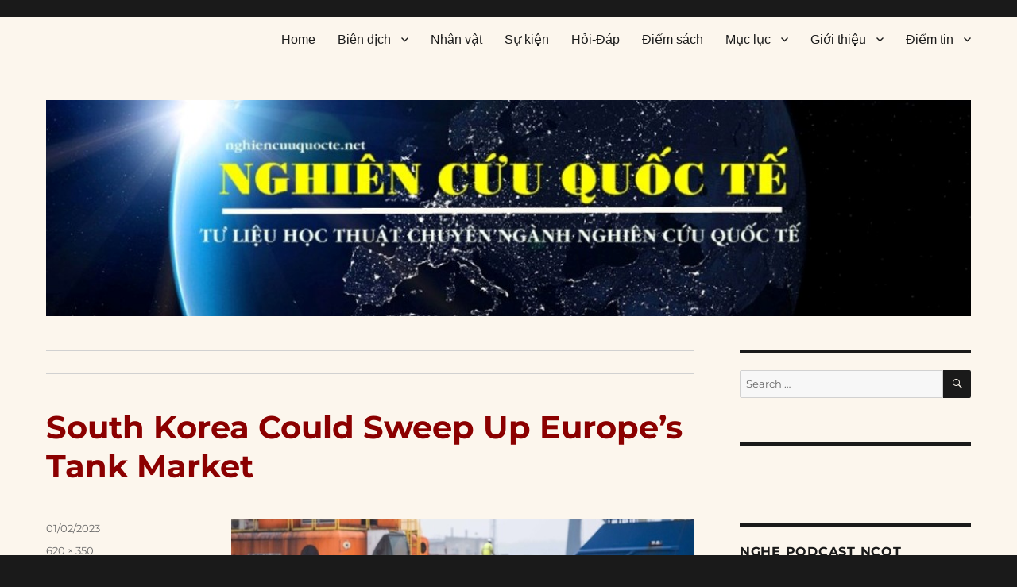

--- FILE ---
content_type: application/javascript; charset=UTF-8
request_url: https://nghiencuuquocte.org/cdn-cgi/challenge-platform/h/b/scripts/jsd/d251aa49a8a3/main.js?
body_size: 8960
content:
window._cf_chl_opt={AKGCx8:'b'};~function(O7,Xh,XQ,Xx,Xz,XF,XC,Xl,XM,O2){O7=E,function(v,k,Oh,O6,X,O){for(Oh={v:696,k:607,X:621,O:546,o:518,m:681,L:459,P:445,U:662,G:632},O6=E,X=v();!![];)try{if(O=parseInt(O6(Oh.v))/1*(-parseInt(O6(Oh.k))/2)+-parseInt(O6(Oh.X))/3*(-parseInt(O6(Oh.O))/4)+parseInt(O6(Oh.o))/5+-parseInt(O6(Oh.m))/6+parseInt(O6(Oh.L))/7+-parseInt(O6(Oh.P))/8*(parseInt(O6(Oh.U))/9)+parseInt(O6(Oh.G))/10,O===k)break;else X.push(X.shift())}catch(o){X.push(X.shift())}}(d,156270),Xh=this||self,XQ=Xh[O7(652)],Xx=function(os,oj,oG,oP,oO,oX,O8,X,O,o,m){return os={v:557,k:552,X:700,O:688,o:695,m:549,L:648},oj={v:628,k:465,X:694,O:644,o:659,m:490,L:559,P:659,U:478,G:587,j:544,s:669,e:643,Y:544,J:605,V:473,y:527,W:554,b:643,f:664,A:659,g:540,Z:470,c:605,n:675,a:516,h:659,Q:451,x:676,z:602,F:658,D:473,i:658},oG={v:587,k:608},oP={v:457,k:463,X:638,O:578,o:512,m:446,L:605,P:608,U:658,G:687,j:624,s:531,e:687,Y:687,J:624,V:531,y:474,W:473,b:451,f:474,A:684,g:628,Z:626,c:553,n:601,a:605,h:631,Q:616,x:631,z:533,F:453,D:659,i:525,S:556,C:616,l:562,T:659,M:687,N:531,I:505,B:678,K:539,R:691,H:474,d0:474,d1:564,d2:644,d3:478,d4:473,d5:570,d6:577,d7:610,d8:478,d9:473,dd:669,dE:605,dv:525,dk:580,dX:473,dO:473,dm:575,dL:676},oO={v:616},oX={v:487,k:658},O8=O7,X={'tTETf':O8(os.v),'DkKod':function(L,P){return P==L},'eZcqj':O8(os.k),'vSnWQ':function(L,P){return L<P},'Bsviy':function(L,P){return L(P)},'ZOaQI':function(L,P){return L-P},'ZTjaV':function(L,P){return L===P},'prlLn':function(L,P){return L|P},'bXuOT':function(L,P){return L<<P},'mNKUn':function(L,P){return P&L},'vCgeq':function(L,P){return P|L},'UgDvx':function(L,P){return L<<P},'bGGFf':function(L,P){return P==L},'SIJsP':function(L,P){return L!==P},'ymYIv':O8(os.X),'IsYga':function(L,P){return L>P},'jUXHf':function(L,P){return P|L},'SBwCE':function(L,P){return L>P},'EfwDX':function(L,P){return P&L},'IptyI':function(L,P){return P|L},'aYqzB':function(L,P){return L<<P},'grIdR':function(L,P){return L(P)},'PjhTy':function(L,P){return L-P},'PIBYY':function(L,P){return L(P)},'HIXhG':function(L,P){return L==P},'hwZin':O8(os.O),'PNOrx':O8(os.o),'yqMpZ':function(L,P){return L*P},'qkxcG':function(L,P){return P&L},'pGuuZ':function(L,P){return L>P},'MiduE':function(L,P){return P!=L},'kDyRw':function(L,P){return P==L},'EnTwh':function(L,P){return P&L},'tceCY':function(L,P){return L(P)},'iIUOw':function(L,P){return L(P)},'lshzF':function(L,P){return L-P},'vXCUM':function(L,P){return L+P}},O=String[O8(os.m)],o={'h':function(L,O9){return O9=O8,X[O9(oO.v)](null,L)?'':o.g(L,6,function(P,Od){return Od=O9,X[Od(oX.v)][Od(oX.k)](P)})},'g':function(L,P,U,oL,OE,G,j,s,Y,J,V,y,W,A,Z,Q,x,T,S,z,F,D){if(oL={v:576},OE=O8,G={'FrhDH':X[OE(oP.v)],'lyUuQ':function(i,S){return i(S)}},OE(oP.k)===OE(oP.X)){for(S=[];null!==L;S=S[OE(oP.O)](P[OE(oP.o)](U)),G=j[OE(oP.m)](s));return S}else{if(L==null)return'';for(s={},Y={},J='',V=2,y=3,W=2,A=[],Z=0,Q=0,x=0;X[OE(oP.L)](x,L[OE(oP.P)]);x+=1)if(z=L[OE(oP.U)](x),Object[OE(oP.G)][OE(oP.j)][OE(oP.s)](s,z)||(s[z]=y++,Y[z]=!0),F=J+z,Object[OE(oP.e)][OE(oP.j)][OE(oP.s)](s,F))J=F;else{if(Object[OE(oP.Y)][OE(oP.J)][OE(oP.V)](Y,J)){if(256>J[OE(oP.y)](0)){for(j=0;j<W;Z<<=1,Q==P-1?(Q=0,A[OE(oP.W)](X[OE(oP.b)](U,Z)),Z=0):Q++,j++);for(D=J[OE(oP.f)](0),j=0;8>j;Z=1&D|Z<<1.49,Q==X[OE(oP.A)](P,1)?(Q=0,A[OE(oP.W)](U(Z)),Z=0):Q++,D>>=1,j++);}else if(X[OE(oP.g)](OE(oP.Z),OE(oP.c)))typeof o===G[OE(oP.n)]&&U(G),P();else{for(D=1,j=0;X[OE(oP.a)](j,W);Z=X[OE(oP.h)](Z<<1,D),X[OE(oP.Q)](Q,P-1)?(Q=0,A[OE(oP.W)](U(Z)),Z=0):Q++,D=0,j++);for(D=J[OE(oP.f)](0),j=0;16>j;Z=X[OE(oP.x)](X[OE(oP.z)](Z,1),X[OE(oP.F)](D,1)),P-1==Q?(Q=0,A[OE(oP.W)](U(Z)),Z=0):Q++,D>>=1,j++);}V--,0==V&&(V=Math[OE(oP.D)](2,W),W++),delete Y[J]}else for(D=s[J],j=0;X[OE(oP.L)](j,W);Z=X[OE(oP.i)](X[OE(oP.S)](Z,1),D&1.45),X[OE(oP.C)](Q,P-1)?(Q=0,A[OE(oP.W)](U(Z)),Z=0):Q++,D>>=1,j++);J=(V--,X[OE(oP.l)](0,V)&&(V=Math[OE(oP.T)](2,W),W++),s[F]=y++,String(z))}if(J!==''){if(Object[OE(oP.M)][OE(oP.j)][OE(oP.N)](Y,J)){if(X[OE(oP.I)](X[OE(oP.B)],OE(oP.K))){if(X[OE(oP.R)](256,J[OE(oP.H)](0))){for(j=0;j<W;Z<<=1,Q==X[OE(oP.A)](P,1)?(Q=0,A[OE(oP.W)](U(Z)),Z=0):Q++,j++);for(D=J[OE(oP.d0)](0),j=0;X[OE(oP.R)](8,j);Z=X[OE(oP.d1)](X[OE(oP.z)](Z,1),1&D),P-1==Q?(Q=0,A[OE(oP.W)](U(Z)),Z=0):Q++,D>>=1,j++);}else{for(D=1,j=0;j<W;Z=Z<<1.67|D,P-1==Q?(Q=0,A[OE(oP.W)](U(Z)),Z=0):Q++,D=0,j++);for(D=J[OE(oP.f)](0),j=0;X[OE(oP.d2)](16,j);Z=X[OE(oP.x)](Z<<1,X[OE(oP.d3)](D,1)),P-1==Q?(Q=0,A[OE(oP.d4)](U(Z)),Z=0):Q++,D>>=1,j++);}V--,V==0&&(V=Math[OE(oP.D)](2,W),W++),delete Y[J]}else if(T={'pHrLF':function(M,N,I){return M(N,I)}},!L){if(W=!![],!Y())return;G[OE(oP.d5)](J,function(M,Ov){Ov=OE,T[Ov(oL.v)](W,Q,M)})}}else for(D=s[J],j=0;j<W;Z=X[OE(oP.d6)](X[OE(oP.d7)](Z,1),X[OE(oP.d8)](D,1)),P-1==Q?(Q=0,A[OE(oP.d9)](X[OE(oP.dd)](U,Z)),Z=0):Q++,D>>=1,j++);V--,0==V&&W++}for(D=2,j=0;X[OE(oP.dE)](j,W);Z=X[OE(oP.dv)](Z<<1.86,1&D),Q==X[OE(oP.dk)](P,1)?(Q=0,A[OE(oP.dX)](U(Z)),Z=0):Q++,D>>=1,j++);for(;;)if(Z<<=1,Q==P-1){A[OE(oP.dO)](X[OE(oP.dm)](U,Z));break}else Q++;return A[OE(oP.dL)]('')}},'j':function(L,oU,Ok){return oU={v:474},Ok=O8,X[Ok(oG.v)](null,L)?'':''==L?null:o.i(L[Ok(oG.k)],32768,function(P,OX){return OX=Ok,L[OX(oU.v)](P)})},'i':function(L,P,U,OO,G,j,s,Y,J,V,y,W,A,Z,Q,x,i,z,F,D){if(OO=O8,X[OO(oj.v)](X[OO(oj.k)],OO(oj.X)))return;else{for(G=[],j=4,s=4,Y=3,J=[],W=U(0),A=P,Z=1,V=0;X[OO(oj.O)](3,V);G[V]=V,V+=1);for(Q=0,x=Math[OO(oj.o)](2,2),y=1;y!=x;)for(z=X[OO(oj.m)][OO(oj.L)]('|'),F=0;!![];){switch(z[F++]){case'0':y<<=1;continue;case'1':Q|=(0<D?1:0)*y;continue;case'2':0==A&&(A=P,W=U(Z++));continue;case'3':A>>=1;continue;case'4':D=A&W;continue}break}switch(Q){case 0:for(Q=0,x=Math[OO(oj.P)](2,8),y=1;x!=y;D=X[OO(oj.U)](W,A),A>>=1,X[OO(oj.G)](0,A)&&(A=P,W=U(Z++)),Q|=X[OO(oj.j)](0<D?1:0,y),y<<=1);i=X[OO(oj.s)](O,Q);break;case 1:for(Q=0,x=Math[OO(oj.P)](2,16),y=1;y!=x;D=X[OO(oj.e)](W,A),A>>=1,0==A&&(A=P,W=U(Z++)),Q|=X[OO(oj.Y)](X[OO(oj.J)](0,D)?1:0,y),y<<=1);i=O(Q);break;case 2:return''}for(V=G[3]=i,J[OO(oj.V)](i);;){if(X[OO(oj.y)](Z,L))return'';for(Q=0,x=Math[OO(oj.o)](2,Y),y=1;X[OO(oj.W)](y,x);D=X[OO(oj.b)](W,A),A>>=1,X[OO(oj.f)](0,A)&&(A=P,W=U(Z++)),Q|=(X[OO(oj.J)](0,D)?1:0)*y,y<<=1);switch(i=Q){case 0:for(Q=0,x=Math[OO(oj.A)](2,8),y=1;x!=y;D=X[OO(oj.g)](W,A),A>>=1,0==A&&(A=P,W=X[OO(oj.Z)](U,Z++)),Q|=(X[OO(oj.c)](0,D)?1:0)*y,y<<=1);G[s++]=X[OO(oj.n)](O,Q),i=X[OO(oj.a)](s,1),j--;break;case 1:for(Q=0,x=Math[OO(oj.h)](2,16),y=1;x!=y;D=W&A,A>>=1,A==0&&(A=P,W=U(Z++)),Q|=(X[OO(oj.c)](0,D)?1:0)*y,y<<=1);G[s++]=X[OO(oj.Q)](O,Q),i=s-1,j--;break;case 2:return J[OO(oj.x)]('')}if(j==0&&(j=Math[OO(oj.A)](2,Y),Y++),G[i])i=G[i];else if(s===i)i=X[OO(oj.z)](V,V[OO(oj.F)](0));else return null;J[OO(oj.D)](i),G[s++]=V+i[OO(oj.i)](0),j--,V=i,j==0&&(j=Math[OO(oj.P)](2,Y),Y++)}}}},m={},m[O8(os.L)]=o.h,m}(),Xz={},Xz[O7(475)]='o',Xz[O7(623)]='s',Xz[O7(579)]='u',Xz[O7(517)]='z',Xz[O7(498)]='n',Xz[O7(630)]='I',Xz[O7(668)]='b',XF=Xz,Xh[O7(476)]=function(X,O,o,L,ow,or,oa,OP,P,G,j,s,Y,J,V){if(ow={v:450,k:482,X:452,O:578,o:629,m:526,L:682,P:629,U:520,G:588,j:572,s:608,e:510,Y:496,J:582,V:484,y:486},or={v:606,k:572,X:608,O:548,o:522},oa={v:687,k:624,X:531,O:473},OP=O7,P={'Fvfsb':function(W,A){return W<A},'VmBri':function(W,A){return W+A},'QiGpV':OP(ow.v),'mbNjX':function(W,A){return W+A},'MFNgC':function(y,W,A){return y(W,A)},'lZsRV':function(W,A){return W+A}},null===O||void 0===O)return L;for(G=XS(O),X[OP(ow.k)][OP(ow.X)]&&(G=G[OP(ow.O)](X[OP(ow.k)][OP(ow.X)](O))),G=X[OP(ow.o)][OP(ow.m)]&&X[OP(ow.L)]?X[OP(ow.P)][OP(ow.m)](new X[(OP(ow.L))](G)):function(y,OG,W){for(OG=OP,y[OG(or.v)](),W=0;P[OG(or.k)](W,y[OG(or.X)]);y[W]===y[P[OG(or.O)](W,1)]?y[OG(or.o)](W+1,1):W+=1);return y}(G),j='nAsAaAb'.split('A'),j=j[OP(ow.U)][OP(ow.G)](j),s=0;P[OP(ow.j)](s,G[OP(ow.s)]);Y=G[s],J=Xi(X,O,Y),j(J)?(V=J==='s'&&!X[OP(ow.e)](O[Y]),P[OP(ow.Y)]===P[OP(ow.J)](o,Y)?U(o+Y,J):V||U(o+Y,O[Y])):P[OP(ow.V)](U,P[OP(ow.y)](o,Y),J),s++);return L;function U(y,W,OU){OU=OP,Object[OU(oa.v)][OU(oa.k)][OU(oa.X)](L,W)||(L[W]=[]),L[W][OU(oa.O)](y)}},XC=O7(471)[O7(559)](';'),Xl=XC[O7(520)][O7(588)](XC),Xh[O7(618)]=function(k,X,oQ,Oj,O,o,m,L,P,U){for(oQ={v:671,k:512,X:608,O:608,o:492,m:473,L:449},Oj=O7,O={},O[Oj(oQ.v)]=function(G,j){return G<j},o=O,m=Object[Oj(oQ.k)](X),L=0;o[Oj(oQ.v)](L,m[Oj(oQ.X)]);L++)if(P=m[L],P==='f'&&(P='N'),k[P]){for(U=0;o[Oj(oQ.v)](U,X[m[L]][Oj(oQ.O)]);-1===k[P][Oj(oQ.o)](X[m[L]][U])&&(Xl(X[m[L]][U])||k[P][Oj(oQ.m)]('o.'+X[m[L]][U])),U++);}else k[P]=X[m[L]][Oj(oQ.L)](function(G){return'o.'+G})},XM=null,O2=O1(),O4();function O4(ma,mn,mA,On,v,k,X,O,o){if(ma={v:686,k:472,X:542,O:529,o:581,m:551,L:586,P:502,U:594,G:569,j:635,s:585,e:585,Y:488,J:547},mn={v:619,k:515,X:543,O:636,o:665,m:448,L:521,P:485,U:472,G:586,j:569,s:529,e:547,Y:551,J:619,V:558,y:464,W:504,b:511,f:650,A:593,g:636,Z:645,c:534,n:625,a:558,h:598,Q:563,x:558,z:563,F:499,D:509,i:617,S:483,C:550,l:666,T:609,M:648},mA={v:674,k:655,X:686,O:667,o:667,m:528,L:612,P:537},On=O7,v={'BVmPj':On(ma.v),'qJnmL':On(ma.k),'pRPBB':function(m){return m()},'bzGkM':On(ma.X),'bWbUB':On(ma.O),'IHjKU':On(ma.o)},k=Xh[On(ma.m)],!k)return;if(!v[On(ma.L)](XH))return v[On(ma.P)]!==On(ma.U);(X=![],O=function(mf,Oa,L){if(mf={v:491,k:536,X:574},Oa=On,L={'fDzPm':function(P,U){return P(U)},'vcJto':Oa(mA.v)},!X){if(X=!![],!XH()){if(v[Oa(mA.k)]!==Oa(mA.X))m[Oa(mA.O)]>=200&&L[Oa(mA.o)]<300?L[Oa(mA.m)](j,Oa(mA.L)):s(L[Oa(mA.P)]+e[Oa(mA.o)]);else return}XN(function(U,Or){if(Or=Oa,Or(mf.v)===Or(mf.k))return X[Or(mf.X)]()<O;else O5(k,U)})}},XQ[On(ma.G)]!==v[On(ma.j)])?O():Xh[On(ma.s)]?XQ[On(ma.e)](v[On(ma.Y)],O):(o=XQ[On(ma.J)]||function(){},XQ[On(ma.J)]=function(Ow,L,P,G,j,s,e,Y,J){(Ow=On,L={},L[Ow(mn.v)]=function(U,G){return U+G},L[Ow(mn.k)]=Ow(mn.X),L[Ow(mn.O)]=Ow(mn.o),L[Ow(mn.m)]=Ow(mn.L),P=L,v[Ow(mn.P)]===Ow(mn.U))?(v[Ow(mn.G)](o),XQ[Ow(mn.j)]!==Ow(mn.s)&&(XQ[Ow(mn.e)]=o,O())):(G=j[Ow(mn.Y)],j=P[Ow(mn.v)](P[Ow(mn.J)](P[Ow(mn.k)]+s[Ow(mn.V)][Ow(mn.y)],Ow(mn.W)),G.r)+Ow(mn.b),s=new e[(Ow(mn.f))](),s[Ow(mn.A)](P[Ow(mn.g)],j),s[Ow(mn.Z)]=2500,s[Ow(mn.c)]=function(){},e={},e[Ow(mn.n)]=Y[Ow(mn.a)][Ow(mn.n)],e[Ow(mn.h)]=J[Ow(mn.V)][Ow(mn.h)],e[Ow(mn.Q)]=V[Ow(mn.x)][Ow(mn.z)],e[Ow(mn.F)]=y[Ow(mn.a)][Ow(mn.D)],e[Ow(mn.i)]=W,Y=e,J={},J[Ow(mn.S)]=f,J[Ow(mn.C)]=Y,J[Ow(mn.l)]=P[Ow(mn.m)],s[Ow(mn.T)](b[Ow(mn.M)](J)))})}function E(v,k,X,O){return v=v-445,X=d(),O=X[v],O}function XH(mm,OW,v,k,X,O){return mm={v:642,k:466,X:506,O:458,o:461},OW=O7,v={'EeHPy':function(o){return o()},'QQLib':function(o,m){return o/m},'sYIhG':function(o,m){return o-m}},k=3600,X=v[OW(mm.v)](XR),O=Math[OW(mm.k)](v[OW(mm.X)](Date[OW(mm.O)](),1e3)),v[OW(mm.o)](O,X)>k?![]:!![]}function O5(O,o,mr,Op,m,L,P,U){if(mr={v:467,k:507,X:455,O:612,o:666,m:507,L:698,P:685,U:480,G:633,j:701,s:615,e:467,Y:685,J:611,V:508,y:480},Op=O7,m={},m[Op(mr.v)]=Op(mr.k),L=m,!O[Op(mr.X)])return;o===Op(mr.O)?(P={},P[Op(mr.o)]=Op(mr.m),P[Op(mr.L)]=O.r,P[Op(mr.P)]=Op(mr.O),Xh[Op(mr.U)][Op(mr.G)](P,'*')):Op(mr.j)!==Op(mr.s)?(U={},U[Op(mr.o)]=L[Op(mr.e)],U[Op(mr.L)]=O.r,U[Op(mr.Y)]=Op(mr.J),U[Op(mr.V)]=o,Xh[Op(mr.y)][Op(mr.G)](U,'*')):O=o[m]}function O1(mu,OZ){return mu={v:560},OZ=O7,crypto&&crypto[OZ(mu.v)]?crypto[OZ(mu.v)]():''}function O0(v,k,mY,me,ms,mj,Ob,X,O,o,m){mY={v:645,k:523,X:555,O:551,o:613,m:558,L:650,P:593,U:665,G:670,j:543,s:558,e:464,Y:530,J:455,V:534,y:640,W:519,b:647,f:524,A:609,g:648,Z:568},me={v:590,k:663,X:566},ms={v:497,k:667,X:660,O:641,o:612,m:641,L:674},mj={v:661},Ob=O7,X={'mftsY':Ob(mY.v),'XSoLr':function(L,P){return L>=P},'dOnpk':function(L,P){return L<P},'QoAFO':function(L,P){return L(P)},'BwDHj':Ob(mY.k),'iDVAN':function(L,P){return L+P},'Rvvcl':Ob(mY.X)},O=Xh[Ob(mY.O)],console[Ob(mY.o)](Xh[Ob(mY.m)]),o=new Xh[(Ob(mY.L))](),o[Ob(mY.P)](Ob(mY.U),X[Ob(mY.G)](X[Ob(mY.G)](Ob(mY.j),Xh[Ob(mY.s)][Ob(mY.e)]),X[Ob(mY.Y)])+O.r),O[Ob(mY.J)]&&(o[Ob(mY.v)]=5e3,o[Ob(mY.V)]=function(Of){Of=Ob,k(X[Of(mj.v)])}),o[Ob(mY.y)]=function(OA){OA=Ob,X[OA(ms.v)](o[OA(ms.k)],200)&&X[OA(ms.X)](o[OA(ms.k)],300)?X[OA(ms.O)](k,OA(ms.o)):X[OA(ms.m)](k,OA(ms.L)+o[OA(ms.k)])},o[Ob(mY.W)]=function(Og){if(Og=Ob,Og(me.v)===Og(me.k))return;else k(X[Og(me.X)])},m={'t':XR(),'lhr':XQ[Ob(mY.b)]&&XQ[Ob(mY.b)][Ob(mY.f)]?XQ[Ob(mY.b)][Ob(mY.f)]:'','api':O[Ob(mY.J)]?!![]:![],'c':Xq(),'payload':v},o[Ob(mY.A)](Xx[Ob(mY.g)](JSON[Ob(mY.Z)](m)))}function XR(mk,Oy,v,k){return mk={v:551,k:466,X:532},Oy=O7,v={'uKrpy':function(X,O){return X(O)}},k=Xh[Oy(mk.v)],Math[Oy(mk.k)](+v[Oy(mk.X)](atob,k.t))}function XK(k,mE,OV,X,O){return mE={v:460,k:574},OV=O7,X={},X[OV(mE.v)]=function(o,m){return o<m},O=X,O[OV(mE.v)](Math[OV(mE.k)](),k)}function XS(v,of,OL,k){for(of={v:578,k:512,X:446},OL=O7,k=[];v!==null;k=k[OL(of.v)](Object[OL(of.k)](v)),v=Object[OL(of.X)](v));return k}function O3(o,m,my,Oc,L,P,U,G,j,s,Y,J,V,y){if(my={v:680,k:679,X:573,O:665,o:702,m:521,L:591,P:622,U:551,G:680,j:543,s:558,e:464,Y:504,J:511,V:650,y:593,W:645,b:534,f:625,A:598,g:558,Z:563,c:499,n:509,a:617,h:483,Q:550,x:666,z:702,F:609,D:648},Oc=O7,L={},L[Oc(my.v)]=function(W,b){return W+b},L[Oc(my.k)]=function(W,b){return W+b},L[Oc(my.X)]=Oc(my.O),L[Oc(my.o)]=Oc(my.m),P=L,!XK(0))return![];G=(U={},U[Oc(my.L)]=o,U[Oc(my.P)]=m,U);try{j=Xh[Oc(my.U)],s=P[Oc(my.G)](P[Oc(my.k)](Oc(my.j),Xh[Oc(my.s)][Oc(my.e)]),Oc(my.Y))+j.r+Oc(my.J),Y=new Xh[(Oc(my.V))](),Y[Oc(my.y)](P[Oc(my.X)],s),Y[Oc(my.W)]=2500,Y[Oc(my.b)]=function(){},J={},J[Oc(my.f)]=Xh[Oc(my.s)][Oc(my.f)],J[Oc(my.A)]=Xh[Oc(my.g)][Oc(my.A)],J[Oc(my.Z)]=Xh[Oc(my.g)][Oc(my.Z)],J[Oc(my.c)]=Xh[Oc(my.g)][Oc(my.n)],J[Oc(my.a)]=O2,V=J,y={},y[Oc(my.h)]=G,y[Oc(my.Q)]=V,y[Oc(my.x)]=P[Oc(my.z)],Y[Oc(my.F)](Xx[Oc(my.D)](y))}catch(W){}}function XN(v,oM,oT,Oe,k,X){oM={v:541,k:545},oT={v:552,k:614,X:603},Oe=O7,k={'fHUxL':function(O,o){return O(o)},'RTIsN':function(O){return O()},'MMyut':function(O){return O()}},X=k[Oe(oM.v)](XT),O0(X.r,function(O,OY){OY=Oe,typeof v===OY(oT.v)&&k[OY(oT.k)](v,O),k[OY(oT.X)](XB)}),X.e&&O3(Oe(oM.k),X.e)}function Xq(m4,Ot,k,X){return m4={v:620},Ot=O7,k={},k[Ot(m4.v)]=function(O,o){return o!==O},X=k,X[Ot(m4.v)](XI(),null)}function XT(oi,Os,X,O,o,m,L,P,j,s,Y){X=(oi={v:599,k:627,X:672,O:646,o:454,m:561,L:501,P:692,U:469,G:596,j:690,s:494,e:634,Y:495,J:456,V:447,y:677,W:689,b:653,f:699,A:559,g:656,Z:493,c:697},Os=O7,{'mQNYH':function(U,G){return U*G},'tBFax':function(U,G){return U==G},'xUAoH':function(U,G){return U(G)},'ydZCw':Os(oi.v),'yUCBP':Os(oi.k),'KUwsJ':function(U,G,j,s,Y){return U(G,j,s,Y)},'ZkwQL':Os(oi.X),'OBLfe':Os(oi.O),'nIatJ':Os(oi.o)});try{return O=XQ[Os(oi.m)](X[Os(oi.L)]),O[Os(oi.P)]=X[Os(oi.U)],O[Os(oi.G)]='-1',XQ[Os(oi.j)][Os(oi.s)](O),o=O[Os(oi.e)],m={},m=pRIb1(o,o,'',m),m=X[Os(oi.Y)](pRIb1,o,o[X[Os(oi.J)]]||o[X[Os(oi.V)]],'n.',m),m=pRIb1(o,O[Os(oi.y)],'d.',m),XQ[Os(oi.j)][Os(oi.W)](O),L={},L.r=m,L.e=null,L}catch(U){if(X[Os(oi.b)]===X[Os(oi.b)])return P={},P.r={},P.e=U,P;else for(j=Os(oi.f)[Os(oi.A)]('|'),s=0;!![];){switch(j[s++]){case'0':J>>=1;continue;case'1':Y=U&Y;continue;case'2':g|=X[Os(oi.g)](0<Y?1:0,Z);continue;case'3':c<<=1;continue;case'4':X[Os(oi.Z)](0,V)&&(y=W,b=X[Os(oi.c)](f,A++));continue}break}}}function d(mw){return mw='PjhTy,DOMContentLoaded,mbNjX,VgWVj,ngHJh,addEventListener,pRPBB,HIXhG,bind,zzANT,CoAZZ,AdeF3,tNcYZ,open,qrasY,OZTpE,tabIndex,iMNWv,SSTpq3,iframe,eVTKH,FrhDH,vXCUM,RTIsN,UrRRt,vSnWQ,sort,246122fEbqwj,length,send,aYqzB,error,success,log,fHUxL,XAEfS,DkKod,JBxy9,rxvNi8,FbiZp,hERff,367602VgxQZP,TYlZ6,string,hasOwnProperty,CnwA5,DzUjP,display: none,ZTjaV,Array,bigint,prlLn,5410950GCAYqH,postMessage,contentWindow,bWbUB,scewa,PpJkb,wDoIZ,OkEyv,onload,QoAFO,EeHPy,qkxcG,SBwCE,timeout,navigator,location,GimCAHUkU,VfJnB,XMLHttpRequest,fFzWL,document,nIatJ,YVWfu,BVmPj,mQNYH,pIRkK,charAt,pow,dOnpk,mftsY,279CEVPoh,uHOSo,kDyRw,POST,source,status,boolean,grIdR,iDVAN,voxBt,clientInformation,Xvwhv,http-code:,iIUOw,join,contentDocument,ymYIv,fJidU,LXYgn,934350RXGpal,Set,rVGiE,ZOaQI,event,cpUcn,prototype,AALmM,removeChild,body,IsYga,style,nJJEm,mTmiY,4|3|2|1|0,2SDhmua,xUAoH,sid,1|0|4|2|3,KXzlZ,nfrsS,ptxTX,76808zyeZPC,getPrototypeOf,OBLfe,UciJN,map,d.cookie,Bsviy,getOwnPropertyNames,mNKUn,jxjVB,api,ZkwQL,eZcqj,now,18487FXoTLa,JnTFo,sYIhG,isArray,vJYLa,AKGCx8,hwZin,floor,hyyXz,WfBGG,yUCBP,tceCY,_cf_chl_opt;JJgc4;PJAn2;kJOnV9;IWJi4;OHeaY1;DqMg0;FKmRv9;LpvFx1;cAdz2;PqBHf2;nFZCC5;ddwW5;pRIb1;rxvNi8;RrrrA2;erHi9,lEPMH,push,charCodeAt,object,pRIb1,Function,EfwDX,catch,parent,hQeyX,Object,errorInfoObject,MFNgC,qJnmL,lZsRV,tTETf,IHjKU,VYRsh,PNOrx,oMefb,indexOf,tBFax,appendChild,KUwsJ,QiGpV,XSoLr,number,pkLOA2,IFAvi,ydZCw,bzGkM,ebwKs,/b/ov1/0.48266871940444844:1769354633:hBcFNCXMI2166GhUWfpdhCsnKKKB-lBkmPDwHVlYjBg/,SIJsP,QQLib,cloudflare-invisible,detail,aUjz8,isNaN,/invisible/jsd,keys,MSqVB,[native code],AoGSb,lshzF,symbol,334720iiMkVT,onerror,includes,jsd,splice,xhr-error,href,vCgeq,from,pGuuZ,fDzPm,loading,Rvvcl,call,uKrpy,bXuOT,ontimeout,AQkBS,NgPXD,vcJto,BfiKX,xjVXV,EnTwh,MMyut,vhWIf,/cdn-cgi/challenge-platform/h/,yqMpZ,error on cf_chl_props,8dqbDjt,onreadystatechange,VmBri,fromCharCode,chctx,__CF$cv$params,function,TQKbt,MiduE,/jsd/oneshot/d251aa49a8a3/0.48266871940444844:1769354633:hBcFNCXMI2166GhUWfpdhCsnKKKB-lBkmPDwHVlYjBg/,UgDvx,lFiM2V6N9yu1gj$GTzhUWRpCsrfPHZEBSeOLv+-IbKA0mnDxtXJ8k3Qow457cdYqa,_cf_chl_opt,split,randomUUID,createElement,bGGFf,LRmiB4,jUXHf,fPQZR,BwDHj,fIisw,stringify,readyState,lyUuQ,toString,Fvfsb,TkQtM,random,PIBYY,pHrLF,IptyI,concat,undefined'.split(','),d=function(){return mw},d()}function XB(m9,OJ,v,k){if(m9={v:639,k:673,X:538},OJ=O7,v={'OkEyv':function(X){return X()},'Xvwhv':function(X,O){return X(O)},'BfiKX':function(X,O,o){return X(O,o)}},k=v[OJ(m9.v)](XI),null===k)return;XM=(XM&&v[OJ(m9.k)](clearTimeout,XM),v[OJ(m9.X)](setTimeout,function(){XN()},k*1e3))}function XI(m2,Ou,v,k,X){if(m2={v:498,k:551,X:565,O:592,o:687,m:624,L:531,P:474,U:489,G:513,j:473,s:693,e:503,Y:500,J:473,V:481,y:567,W:473,b:595,f:513,A:659,g:468},Ou=O7,v={'VYRsh':function(O,o){return O<o},'MSqVB':function(O,o){return o==O},'nJJEm':function(O,o){return O>o},'ebwKs':function(O,o){return O==o},'IFAvi':function(O,o){return O-o},'hQeyX':function(O,o){return O(o)},'fIisw':function(O,o){return o|O},'OZTpE':function(O,o){return O<<o},'WfBGG':function(O,o){return o==O},'fPQZR':Ou(m2.v)},k=Xh[Ou(m2.k)],!k)return null;if(X=k.i,typeof X!==v[Ou(m2.X)]||X<30){if(Ou(m2.O)!==Ou(m2.O)){if(dN[Ou(m2.o)][Ou(m2.m)][Ou(m2.L)](dI,dq)){if(256>vV[Ou(m2.P)](0)){for(kr=0;v[Ou(m2.U)](kw,kp);kQ<<=1,v[Ou(m2.G)](kx,kz-1)?(kF=0,kD[Ou(m2.j)](ki(kS)),kC=0):kl++,kh++);for(kT=kM[Ou(m2.P)](0),kN=0;v[Ou(m2.s)](8,kI);kB=kR&1|kK<<1.58,v[Ou(m2.e)](kH,v[Ou(m2.Y)](X0,1))?(X1=0,X2[Ou(m2.J)](v[Ou(m2.V)](X3,X4)),X5=0):X6++,X7>>=1,kq++);}else{for(X8=1,X9=0;Xd<XE;Xk=v[Ou(m2.y)](XX<<1.24,XO),Xo==Xm-1?(XL=0,XP[Ou(m2.W)](XU(XG)),Xj=0):Xs++,Xe=0,Xv++);for(XY=Xu[Ou(m2.P)](0),Xt=0;16>XJ;Xy=v[Ou(m2.b)](XW,1)|1.94&Xb,Xf==XA-1?(Xg=0,XZ[Ou(m2.j)](Xc(Xn)),Xa=0):Xr++,Xw>>=1,XV++);}kb--,v[Ou(m2.f)](0,kf)&&(kA=kg[Ou(m2.A)](2,kZ),kc++),delete kn[ka]}else for(v7=v8[v9],vd=0;vE<vv;vX=vo&1|vO<<1.33,v[Ou(m2.g)](vm,vL-1)?(vP=0,vU[Ou(m2.J)](vG(vj)),vs=0):ve++,vY>>=1,vk++);vu--,vt==0&&vJ++}else return null}return X}function XD(k,X,oY,Oo,O,o){return oY={v:654,k:477,X:654,O:477,o:687,m:571,L:531,P:492,U:514},Oo=O7,O={},O[Oo(oY.v)]=function(m,L){return m<L},o=O,X instanceof k[Oo(oY.k)]&&o[Oo(oY.X)](0,k[Oo(oY.O)][Oo(oY.o)][Oo(oY.m)][Oo(oY.L)](X)[Oo(oY.P)](Oo(oY.U)))}function Xi(k,X,O,ob,Om,o,m,U,L){o=(ob={v:584,k:475,X:552,O:649,o:651,m:589,L:666,P:507,U:698,G:685,j:611,s:508,e:480,Y:633,J:657,V:637,y:657,W:597,b:649,f:600,A:583,g:535,Z:479,c:683,n:545,a:629,h:462,Q:629,x:604},Om=O7,{'rVGiE':function(P,U,G){return P(U,G)},'VfJnB':function(P,U){return P!==U},'fFzWL':Om(ob.v),'pIRkK':function(P,U){return P==U},'PpJkb':function(P,U){return P===U},'iMNWv':Om(ob.k),'AQkBS':Om(ob.X),'UrRRt':function(P,U){return P==U}});try{o[Om(ob.O)](o[Om(ob.o)],Om(ob.m))?m=X[O]:(U={},U[Om(ob.L)]=Om(ob.P),U[Om(ob.U)]=o.r,U[Om(ob.G)]=Om(ob.j),U[Om(ob.s)]=m,O[Om(ob.e)][Om(ob.Y)](U,'*'))}catch(U){return'i'}if(o[Om(ob.J)](null,m))return o[Om(ob.V)](void 0,m)?'u':'x';if(o[Om(ob.y)](o[Om(ob.W)],typeof m)){if(o[Om(ob.b)](Om(ob.f),Om(ob.A)))try{if(o[Om(ob.g)]==typeof m[Om(ob.Z)])return m[Om(ob.Z)](function(){}),'p'}catch(G){}else o[Om(ob.c)](X,Om(ob.n),O.e)}return k[Om(ob.a)][Om(ob.h)](m)?'a':o[Om(ob.V)](m,k[Om(ob.Q)])?'D':!0===m?'T':!1===m?'F':(L=typeof m,o[Om(ob.x)](Om(ob.X),L)?XD(k,m)?'N':'f':XF[L]||'?')}}()